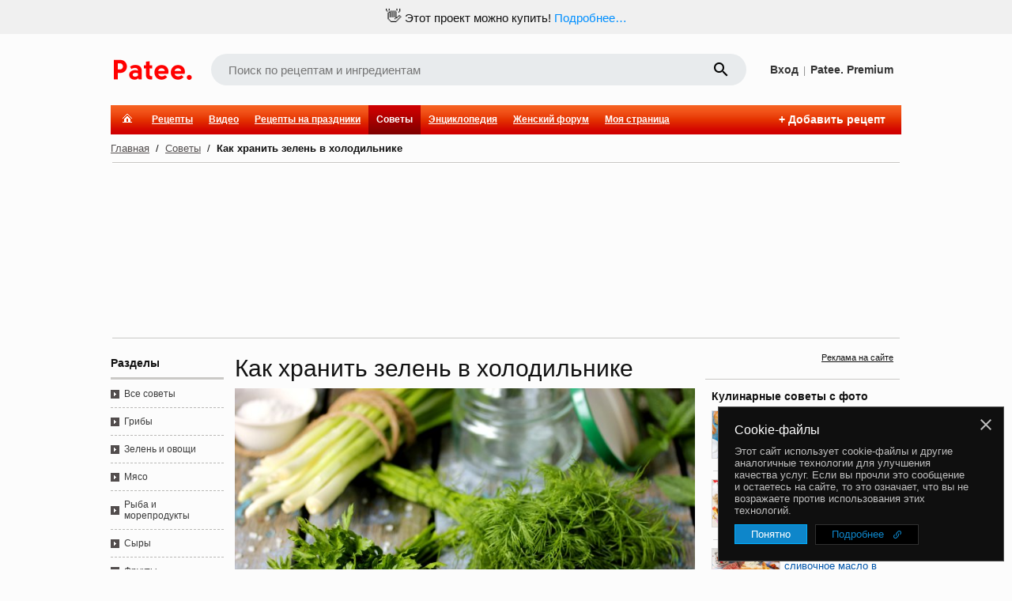

--- FILE ---
content_type: text/html; charset=utf-8
request_url: https://www.google.com/recaptcha/enterprise/anchor?ar=1&k=6LckmIUaAAAAACLx0ROb2PcgPDHPaHoHgHzCjbnB&co=aHR0cHM6Ly93d3cucGF0ZWUucnU6NDQz&hl=en&v=PoyoqOPhxBO7pBk68S4YbpHZ&size=invisible&anchor-ms=20000&execute-ms=30000&cb=7maz1sppjs4y
body_size: 48652
content:
<!DOCTYPE HTML><html dir="ltr" lang="en"><head><meta http-equiv="Content-Type" content="text/html; charset=UTF-8">
<meta http-equiv="X-UA-Compatible" content="IE=edge">
<title>reCAPTCHA</title>
<style type="text/css">
/* cyrillic-ext */
@font-face {
  font-family: 'Roboto';
  font-style: normal;
  font-weight: 400;
  font-stretch: 100%;
  src: url(//fonts.gstatic.com/s/roboto/v48/KFO7CnqEu92Fr1ME7kSn66aGLdTylUAMa3GUBHMdazTgWw.woff2) format('woff2');
  unicode-range: U+0460-052F, U+1C80-1C8A, U+20B4, U+2DE0-2DFF, U+A640-A69F, U+FE2E-FE2F;
}
/* cyrillic */
@font-face {
  font-family: 'Roboto';
  font-style: normal;
  font-weight: 400;
  font-stretch: 100%;
  src: url(//fonts.gstatic.com/s/roboto/v48/KFO7CnqEu92Fr1ME7kSn66aGLdTylUAMa3iUBHMdazTgWw.woff2) format('woff2');
  unicode-range: U+0301, U+0400-045F, U+0490-0491, U+04B0-04B1, U+2116;
}
/* greek-ext */
@font-face {
  font-family: 'Roboto';
  font-style: normal;
  font-weight: 400;
  font-stretch: 100%;
  src: url(//fonts.gstatic.com/s/roboto/v48/KFO7CnqEu92Fr1ME7kSn66aGLdTylUAMa3CUBHMdazTgWw.woff2) format('woff2');
  unicode-range: U+1F00-1FFF;
}
/* greek */
@font-face {
  font-family: 'Roboto';
  font-style: normal;
  font-weight: 400;
  font-stretch: 100%;
  src: url(//fonts.gstatic.com/s/roboto/v48/KFO7CnqEu92Fr1ME7kSn66aGLdTylUAMa3-UBHMdazTgWw.woff2) format('woff2');
  unicode-range: U+0370-0377, U+037A-037F, U+0384-038A, U+038C, U+038E-03A1, U+03A3-03FF;
}
/* math */
@font-face {
  font-family: 'Roboto';
  font-style: normal;
  font-weight: 400;
  font-stretch: 100%;
  src: url(//fonts.gstatic.com/s/roboto/v48/KFO7CnqEu92Fr1ME7kSn66aGLdTylUAMawCUBHMdazTgWw.woff2) format('woff2');
  unicode-range: U+0302-0303, U+0305, U+0307-0308, U+0310, U+0312, U+0315, U+031A, U+0326-0327, U+032C, U+032F-0330, U+0332-0333, U+0338, U+033A, U+0346, U+034D, U+0391-03A1, U+03A3-03A9, U+03B1-03C9, U+03D1, U+03D5-03D6, U+03F0-03F1, U+03F4-03F5, U+2016-2017, U+2034-2038, U+203C, U+2040, U+2043, U+2047, U+2050, U+2057, U+205F, U+2070-2071, U+2074-208E, U+2090-209C, U+20D0-20DC, U+20E1, U+20E5-20EF, U+2100-2112, U+2114-2115, U+2117-2121, U+2123-214F, U+2190, U+2192, U+2194-21AE, U+21B0-21E5, U+21F1-21F2, U+21F4-2211, U+2213-2214, U+2216-22FF, U+2308-230B, U+2310, U+2319, U+231C-2321, U+2336-237A, U+237C, U+2395, U+239B-23B7, U+23D0, U+23DC-23E1, U+2474-2475, U+25AF, U+25B3, U+25B7, U+25BD, U+25C1, U+25CA, U+25CC, U+25FB, U+266D-266F, U+27C0-27FF, U+2900-2AFF, U+2B0E-2B11, U+2B30-2B4C, U+2BFE, U+3030, U+FF5B, U+FF5D, U+1D400-1D7FF, U+1EE00-1EEFF;
}
/* symbols */
@font-face {
  font-family: 'Roboto';
  font-style: normal;
  font-weight: 400;
  font-stretch: 100%;
  src: url(//fonts.gstatic.com/s/roboto/v48/KFO7CnqEu92Fr1ME7kSn66aGLdTylUAMaxKUBHMdazTgWw.woff2) format('woff2');
  unicode-range: U+0001-000C, U+000E-001F, U+007F-009F, U+20DD-20E0, U+20E2-20E4, U+2150-218F, U+2190, U+2192, U+2194-2199, U+21AF, U+21E6-21F0, U+21F3, U+2218-2219, U+2299, U+22C4-22C6, U+2300-243F, U+2440-244A, U+2460-24FF, U+25A0-27BF, U+2800-28FF, U+2921-2922, U+2981, U+29BF, U+29EB, U+2B00-2BFF, U+4DC0-4DFF, U+FFF9-FFFB, U+10140-1018E, U+10190-1019C, U+101A0, U+101D0-101FD, U+102E0-102FB, U+10E60-10E7E, U+1D2C0-1D2D3, U+1D2E0-1D37F, U+1F000-1F0FF, U+1F100-1F1AD, U+1F1E6-1F1FF, U+1F30D-1F30F, U+1F315, U+1F31C, U+1F31E, U+1F320-1F32C, U+1F336, U+1F378, U+1F37D, U+1F382, U+1F393-1F39F, U+1F3A7-1F3A8, U+1F3AC-1F3AF, U+1F3C2, U+1F3C4-1F3C6, U+1F3CA-1F3CE, U+1F3D4-1F3E0, U+1F3ED, U+1F3F1-1F3F3, U+1F3F5-1F3F7, U+1F408, U+1F415, U+1F41F, U+1F426, U+1F43F, U+1F441-1F442, U+1F444, U+1F446-1F449, U+1F44C-1F44E, U+1F453, U+1F46A, U+1F47D, U+1F4A3, U+1F4B0, U+1F4B3, U+1F4B9, U+1F4BB, U+1F4BF, U+1F4C8-1F4CB, U+1F4D6, U+1F4DA, U+1F4DF, U+1F4E3-1F4E6, U+1F4EA-1F4ED, U+1F4F7, U+1F4F9-1F4FB, U+1F4FD-1F4FE, U+1F503, U+1F507-1F50B, U+1F50D, U+1F512-1F513, U+1F53E-1F54A, U+1F54F-1F5FA, U+1F610, U+1F650-1F67F, U+1F687, U+1F68D, U+1F691, U+1F694, U+1F698, U+1F6AD, U+1F6B2, U+1F6B9-1F6BA, U+1F6BC, U+1F6C6-1F6CF, U+1F6D3-1F6D7, U+1F6E0-1F6EA, U+1F6F0-1F6F3, U+1F6F7-1F6FC, U+1F700-1F7FF, U+1F800-1F80B, U+1F810-1F847, U+1F850-1F859, U+1F860-1F887, U+1F890-1F8AD, U+1F8B0-1F8BB, U+1F8C0-1F8C1, U+1F900-1F90B, U+1F93B, U+1F946, U+1F984, U+1F996, U+1F9E9, U+1FA00-1FA6F, U+1FA70-1FA7C, U+1FA80-1FA89, U+1FA8F-1FAC6, U+1FACE-1FADC, U+1FADF-1FAE9, U+1FAF0-1FAF8, U+1FB00-1FBFF;
}
/* vietnamese */
@font-face {
  font-family: 'Roboto';
  font-style: normal;
  font-weight: 400;
  font-stretch: 100%;
  src: url(//fonts.gstatic.com/s/roboto/v48/KFO7CnqEu92Fr1ME7kSn66aGLdTylUAMa3OUBHMdazTgWw.woff2) format('woff2');
  unicode-range: U+0102-0103, U+0110-0111, U+0128-0129, U+0168-0169, U+01A0-01A1, U+01AF-01B0, U+0300-0301, U+0303-0304, U+0308-0309, U+0323, U+0329, U+1EA0-1EF9, U+20AB;
}
/* latin-ext */
@font-face {
  font-family: 'Roboto';
  font-style: normal;
  font-weight: 400;
  font-stretch: 100%;
  src: url(//fonts.gstatic.com/s/roboto/v48/KFO7CnqEu92Fr1ME7kSn66aGLdTylUAMa3KUBHMdazTgWw.woff2) format('woff2');
  unicode-range: U+0100-02BA, U+02BD-02C5, U+02C7-02CC, U+02CE-02D7, U+02DD-02FF, U+0304, U+0308, U+0329, U+1D00-1DBF, U+1E00-1E9F, U+1EF2-1EFF, U+2020, U+20A0-20AB, U+20AD-20C0, U+2113, U+2C60-2C7F, U+A720-A7FF;
}
/* latin */
@font-face {
  font-family: 'Roboto';
  font-style: normal;
  font-weight: 400;
  font-stretch: 100%;
  src: url(//fonts.gstatic.com/s/roboto/v48/KFO7CnqEu92Fr1ME7kSn66aGLdTylUAMa3yUBHMdazQ.woff2) format('woff2');
  unicode-range: U+0000-00FF, U+0131, U+0152-0153, U+02BB-02BC, U+02C6, U+02DA, U+02DC, U+0304, U+0308, U+0329, U+2000-206F, U+20AC, U+2122, U+2191, U+2193, U+2212, U+2215, U+FEFF, U+FFFD;
}
/* cyrillic-ext */
@font-face {
  font-family: 'Roboto';
  font-style: normal;
  font-weight: 500;
  font-stretch: 100%;
  src: url(//fonts.gstatic.com/s/roboto/v48/KFO7CnqEu92Fr1ME7kSn66aGLdTylUAMa3GUBHMdazTgWw.woff2) format('woff2');
  unicode-range: U+0460-052F, U+1C80-1C8A, U+20B4, U+2DE0-2DFF, U+A640-A69F, U+FE2E-FE2F;
}
/* cyrillic */
@font-face {
  font-family: 'Roboto';
  font-style: normal;
  font-weight: 500;
  font-stretch: 100%;
  src: url(//fonts.gstatic.com/s/roboto/v48/KFO7CnqEu92Fr1ME7kSn66aGLdTylUAMa3iUBHMdazTgWw.woff2) format('woff2');
  unicode-range: U+0301, U+0400-045F, U+0490-0491, U+04B0-04B1, U+2116;
}
/* greek-ext */
@font-face {
  font-family: 'Roboto';
  font-style: normal;
  font-weight: 500;
  font-stretch: 100%;
  src: url(//fonts.gstatic.com/s/roboto/v48/KFO7CnqEu92Fr1ME7kSn66aGLdTylUAMa3CUBHMdazTgWw.woff2) format('woff2');
  unicode-range: U+1F00-1FFF;
}
/* greek */
@font-face {
  font-family: 'Roboto';
  font-style: normal;
  font-weight: 500;
  font-stretch: 100%;
  src: url(//fonts.gstatic.com/s/roboto/v48/KFO7CnqEu92Fr1ME7kSn66aGLdTylUAMa3-UBHMdazTgWw.woff2) format('woff2');
  unicode-range: U+0370-0377, U+037A-037F, U+0384-038A, U+038C, U+038E-03A1, U+03A3-03FF;
}
/* math */
@font-face {
  font-family: 'Roboto';
  font-style: normal;
  font-weight: 500;
  font-stretch: 100%;
  src: url(//fonts.gstatic.com/s/roboto/v48/KFO7CnqEu92Fr1ME7kSn66aGLdTylUAMawCUBHMdazTgWw.woff2) format('woff2');
  unicode-range: U+0302-0303, U+0305, U+0307-0308, U+0310, U+0312, U+0315, U+031A, U+0326-0327, U+032C, U+032F-0330, U+0332-0333, U+0338, U+033A, U+0346, U+034D, U+0391-03A1, U+03A3-03A9, U+03B1-03C9, U+03D1, U+03D5-03D6, U+03F0-03F1, U+03F4-03F5, U+2016-2017, U+2034-2038, U+203C, U+2040, U+2043, U+2047, U+2050, U+2057, U+205F, U+2070-2071, U+2074-208E, U+2090-209C, U+20D0-20DC, U+20E1, U+20E5-20EF, U+2100-2112, U+2114-2115, U+2117-2121, U+2123-214F, U+2190, U+2192, U+2194-21AE, U+21B0-21E5, U+21F1-21F2, U+21F4-2211, U+2213-2214, U+2216-22FF, U+2308-230B, U+2310, U+2319, U+231C-2321, U+2336-237A, U+237C, U+2395, U+239B-23B7, U+23D0, U+23DC-23E1, U+2474-2475, U+25AF, U+25B3, U+25B7, U+25BD, U+25C1, U+25CA, U+25CC, U+25FB, U+266D-266F, U+27C0-27FF, U+2900-2AFF, U+2B0E-2B11, U+2B30-2B4C, U+2BFE, U+3030, U+FF5B, U+FF5D, U+1D400-1D7FF, U+1EE00-1EEFF;
}
/* symbols */
@font-face {
  font-family: 'Roboto';
  font-style: normal;
  font-weight: 500;
  font-stretch: 100%;
  src: url(//fonts.gstatic.com/s/roboto/v48/KFO7CnqEu92Fr1ME7kSn66aGLdTylUAMaxKUBHMdazTgWw.woff2) format('woff2');
  unicode-range: U+0001-000C, U+000E-001F, U+007F-009F, U+20DD-20E0, U+20E2-20E4, U+2150-218F, U+2190, U+2192, U+2194-2199, U+21AF, U+21E6-21F0, U+21F3, U+2218-2219, U+2299, U+22C4-22C6, U+2300-243F, U+2440-244A, U+2460-24FF, U+25A0-27BF, U+2800-28FF, U+2921-2922, U+2981, U+29BF, U+29EB, U+2B00-2BFF, U+4DC0-4DFF, U+FFF9-FFFB, U+10140-1018E, U+10190-1019C, U+101A0, U+101D0-101FD, U+102E0-102FB, U+10E60-10E7E, U+1D2C0-1D2D3, U+1D2E0-1D37F, U+1F000-1F0FF, U+1F100-1F1AD, U+1F1E6-1F1FF, U+1F30D-1F30F, U+1F315, U+1F31C, U+1F31E, U+1F320-1F32C, U+1F336, U+1F378, U+1F37D, U+1F382, U+1F393-1F39F, U+1F3A7-1F3A8, U+1F3AC-1F3AF, U+1F3C2, U+1F3C4-1F3C6, U+1F3CA-1F3CE, U+1F3D4-1F3E0, U+1F3ED, U+1F3F1-1F3F3, U+1F3F5-1F3F7, U+1F408, U+1F415, U+1F41F, U+1F426, U+1F43F, U+1F441-1F442, U+1F444, U+1F446-1F449, U+1F44C-1F44E, U+1F453, U+1F46A, U+1F47D, U+1F4A3, U+1F4B0, U+1F4B3, U+1F4B9, U+1F4BB, U+1F4BF, U+1F4C8-1F4CB, U+1F4D6, U+1F4DA, U+1F4DF, U+1F4E3-1F4E6, U+1F4EA-1F4ED, U+1F4F7, U+1F4F9-1F4FB, U+1F4FD-1F4FE, U+1F503, U+1F507-1F50B, U+1F50D, U+1F512-1F513, U+1F53E-1F54A, U+1F54F-1F5FA, U+1F610, U+1F650-1F67F, U+1F687, U+1F68D, U+1F691, U+1F694, U+1F698, U+1F6AD, U+1F6B2, U+1F6B9-1F6BA, U+1F6BC, U+1F6C6-1F6CF, U+1F6D3-1F6D7, U+1F6E0-1F6EA, U+1F6F0-1F6F3, U+1F6F7-1F6FC, U+1F700-1F7FF, U+1F800-1F80B, U+1F810-1F847, U+1F850-1F859, U+1F860-1F887, U+1F890-1F8AD, U+1F8B0-1F8BB, U+1F8C0-1F8C1, U+1F900-1F90B, U+1F93B, U+1F946, U+1F984, U+1F996, U+1F9E9, U+1FA00-1FA6F, U+1FA70-1FA7C, U+1FA80-1FA89, U+1FA8F-1FAC6, U+1FACE-1FADC, U+1FADF-1FAE9, U+1FAF0-1FAF8, U+1FB00-1FBFF;
}
/* vietnamese */
@font-face {
  font-family: 'Roboto';
  font-style: normal;
  font-weight: 500;
  font-stretch: 100%;
  src: url(//fonts.gstatic.com/s/roboto/v48/KFO7CnqEu92Fr1ME7kSn66aGLdTylUAMa3OUBHMdazTgWw.woff2) format('woff2');
  unicode-range: U+0102-0103, U+0110-0111, U+0128-0129, U+0168-0169, U+01A0-01A1, U+01AF-01B0, U+0300-0301, U+0303-0304, U+0308-0309, U+0323, U+0329, U+1EA0-1EF9, U+20AB;
}
/* latin-ext */
@font-face {
  font-family: 'Roboto';
  font-style: normal;
  font-weight: 500;
  font-stretch: 100%;
  src: url(//fonts.gstatic.com/s/roboto/v48/KFO7CnqEu92Fr1ME7kSn66aGLdTylUAMa3KUBHMdazTgWw.woff2) format('woff2');
  unicode-range: U+0100-02BA, U+02BD-02C5, U+02C7-02CC, U+02CE-02D7, U+02DD-02FF, U+0304, U+0308, U+0329, U+1D00-1DBF, U+1E00-1E9F, U+1EF2-1EFF, U+2020, U+20A0-20AB, U+20AD-20C0, U+2113, U+2C60-2C7F, U+A720-A7FF;
}
/* latin */
@font-face {
  font-family: 'Roboto';
  font-style: normal;
  font-weight: 500;
  font-stretch: 100%;
  src: url(//fonts.gstatic.com/s/roboto/v48/KFO7CnqEu92Fr1ME7kSn66aGLdTylUAMa3yUBHMdazQ.woff2) format('woff2');
  unicode-range: U+0000-00FF, U+0131, U+0152-0153, U+02BB-02BC, U+02C6, U+02DA, U+02DC, U+0304, U+0308, U+0329, U+2000-206F, U+20AC, U+2122, U+2191, U+2193, U+2212, U+2215, U+FEFF, U+FFFD;
}
/* cyrillic-ext */
@font-face {
  font-family: 'Roboto';
  font-style: normal;
  font-weight: 900;
  font-stretch: 100%;
  src: url(//fonts.gstatic.com/s/roboto/v48/KFO7CnqEu92Fr1ME7kSn66aGLdTylUAMa3GUBHMdazTgWw.woff2) format('woff2');
  unicode-range: U+0460-052F, U+1C80-1C8A, U+20B4, U+2DE0-2DFF, U+A640-A69F, U+FE2E-FE2F;
}
/* cyrillic */
@font-face {
  font-family: 'Roboto';
  font-style: normal;
  font-weight: 900;
  font-stretch: 100%;
  src: url(//fonts.gstatic.com/s/roboto/v48/KFO7CnqEu92Fr1ME7kSn66aGLdTylUAMa3iUBHMdazTgWw.woff2) format('woff2');
  unicode-range: U+0301, U+0400-045F, U+0490-0491, U+04B0-04B1, U+2116;
}
/* greek-ext */
@font-face {
  font-family: 'Roboto';
  font-style: normal;
  font-weight: 900;
  font-stretch: 100%;
  src: url(//fonts.gstatic.com/s/roboto/v48/KFO7CnqEu92Fr1ME7kSn66aGLdTylUAMa3CUBHMdazTgWw.woff2) format('woff2');
  unicode-range: U+1F00-1FFF;
}
/* greek */
@font-face {
  font-family: 'Roboto';
  font-style: normal;
  font-weight: 900;
  font-stretch: 100%;
  src: url(//fonts.gstatic.com/s/roboto/v48/KFO7CnqEu92Fr1ME7kSn66aGLdTylUAMa3-UBHMdazTgWw.woff2) format('woff2');
  unicode-range: U+0370-0377, U+037A-037F, U+0384-038A, U+038C, U+038E-03A1, U+03A3-03FF;
}
/* math */
@font-face {
  font-family: 'Roboto';
  font-style: normal;
  font-weight: 900;
  font-stretch: 100%;
  src: url(//fonts.gstatic.com/s/roboto/v48/KFO7CnqEu92Fr1ME7kSn66aGLdTylUAMawCUBHMdazTgWw.woff2) format('woff2');
  unicode-range: U+0302-0303, U+0305, U+0307-0308, U+0310, U+0312, U+0315, U+031A, U+0326-0327, U+032C, U+032F-0330, U+0332-0333, U+0338, U+033A, U+0346, U+034D, U+0391-03A1, U+03A3-03A9, U+03B1-03C9, U+03D1, U+03D5-03D6, U+03F0-03F1, U+03F4-03F5, U+2016-2017, U+2034-2038, U+203C, U+2040, U+2043, U+2047, U+2050, U+2057, U+205F, U+2070-2071, U+2074-208E, U+2090-209C, U+20D0-20DC, U+20E1, U+20E5-20EF, U+2100-2112, U+2114-2115, U+2117-2121, U+2123-214F, U+2190, U+2192, U+2194-21AE, U+21B0-21E5, U+21F1-21F2, U+21F4-2211, U+2213-2214, U+2216-22FF, U+2308-230B, U+2310, U+2319, U+231C-2321, U+2336-237A, U+237C, U+2395, U+239B-23B7, U+23D0, U+23DC-23E1, U+2474-2475, U+25AF, U+25B3, U+25B7, U+25BD, U+25C1, U+25CA, U+25CC, U+25FB, U+266D-266F, U+27C0-27FF, U+2900-2AFF, U+2B0E-2B11, U+2B30-2B4C, U+2BFE, U+3030, U+FF5B, U+FF5D, U+1D400-1D7FF, U+1EE00-1EEFF;
}
/* symbols */
@font-face {
  font-family: 'Roboto';
  font-style: normal;
  font-weight: 900;
  font-stretch: 100%;
  src: url(//fonts.gstatic.com/s/roboto/v48/KFO7CnqEu92Fr1ME7kSn66aGLdTylUAMaxKUBHMdazTgWw.woff2) format('woff2');
  unicode-range: U+0001-000C, U+000E-001F, U+007F-009F, U+20DD-20E0, U+20E2-20E4, U+2150-218F, U+2190, U+2192, U+2194-2199, U+21AF, U+21E6-21F0, U+21F3, U+2218-2219, U+2299, U+22C4-22C6, U+2300-243F, U+2440-244A, U+2460-24FF, U+25A0-27BF, U+2800-28FF, U+2921-2922, U+2981, U+29BF, U+29EB, U+2B00-2BFF, U+4DC0-4DFF, U+FFF9-FFFB, U+10140-1018E, U+10190-1019C, U+101A0, U+101D0-101FD, U+102E0-102FB, U+10E60-10E7E, U+1D2C0-1D2D3, U+1D2E0-1D37F, U+1F000-1F0FF, U+1F100-1F1AD, U+1F1E6-1F1FF, U+1F30D-1F30F, U+1F315, U+1F31C, U+1F31E, U+1F320-1F32C, U+1F336, U+1F378, U+1F37D, U+1F382, U+1F393-1F39F, U+1F3A7-1F3A8, U+1F3AC-1F3AF, U+1F3C2, U+1F3C4-1F3C6, U+1F3CA-1F3CE, U+1F3D4-1F3E0, U+1F3ED, U+1F3F1-1F3F3, U+1F3F5-1F3F7, U+1F408, U+1F415, U+1F41F, U+1F426, U+1F43F, U+1F441-1F442, U+1F444, U+1F446-1F449, U+1F44C-1F44E, U+1F453, U+1F46A, U+1F47D, U+1F4A3, U+1F4B0, U+1F4B3, U+1F4B9, U+1F4BB, U+1F4BF, U+1F4C8-1F4CB, U+1F4D6, U+1F4DA, U+1F4DF, U+1F4E3-1F4E6, U+1F4EA-1F4ED, U+1F4F7, U+1F4F9-1F4FB, U+1F4FD-1F4FE, U+1F503, U+1F507-1F50B, U+1F50D, U+1F512-1F513, U+1F53E-1F54A, U+1F54F-1F5FA, U+1F610, U+1F650-1F67F, U+1F687, U+1F68D, U+1F691, U+1F694, U+1F698, U+1F6AD, U+1F6B2, U+1F6B9-1F6BA, U+1F6BC, U+1F6C6-1F6CF, U+1F6D3-1F6D7, U+1F6E0-1F6EA, U+1F6F0-1F6F3, U+1F6F7-1F6FC, U+1F700-1F7FF, U+1F800-1F80B, U+1F810-1F847, U+1F850-1F859, U+1F860-1F887, U+1F890-1F8AD, U+1F8B0-1F8BB, U+1F8C0-1F8C1, U+1F900-1F90B, U+1F93B, U+1F946, U+1F984, U+1F996, U+1F9E9, U+1FA00-1FA6F, U+1FA70-1FA7C, U+1FA80-1FA89, U+1FA8F-1FAC6, U+1FACE-1FADC, U+1FADF-1FAE9, U+1FAF0-1FAF8, U+1FB00-1FBFF;
}
/* vietnamese */
@font-face {
  font-family: 'Roboto';
  font-style: normal;
  font-weight: 900;
  font-stretch: 100%;
  src: url(//fonts.gstatic.com/s/roboto/v48/KFO7CnqEu92Fr1ME7kSn66aGLdTylUAMa3OUBHMdazTgWw.woff2) format('woff2');
  unicode-range: U+0102-0103, U+0110-0111, U+0128-0129, U+0168-0169, U+01A0-01A1, U+01AF-01B0, U+0300-0301, U+0303-0304, U+0308-0309, U+0323, U+0329, U+1EA0-1EF9, U+20AB;
}
/* latin-ext */
@font-face {
  font-family: 'Roboto';
  font-style: normal;
  font-weight: 900;
  font-stretch: 100%;
  src: url(//fonts.gstatic.com/s/roboto/v48/KFO7CnqEu92Fr1ME7kSn66aGLdTylUAMa3KUBHMdazTgWw.woff2) format('woff2');
  unicode-range: U+0100-02BA, U+02BD-02C5, U+02C7-02CC, U+02CE-02D7, U+02DD-02FF, U+0304, U+0308, U+0329, U+1D00-1DBF, U+1E00-1E9F, U+1EF2-1EFF, U+2020, U+20A0-20AB, U+20AD-20C0, U+2113, U+2C60-2C7F, U+A720-A7FF;
}
/* latin */
@font-face {
  font-family: 'Roboto';
  font-style: normal;
  font-weight: 900;
  font-stretch: 100%;
  src: url(//fonts.gstatic.com/s/roboto/v48/KFO7CnqEu92Fr1ME7kSn66aGLdTylUAMa3yUBHMdazQ.woff2) format('woff2');
  unicode-range: U+0000-00FF, U+0131, U+0152-0153, U+02BB-02BC, U+02C6, U+02DA, U+02DC, U+0304, U+0308, U+0329, U+2000-206F, U+20AC, U+2122, U+2191, U+2193, U+2212, U+2215, U+FEFF, U+FFFD;
}

</style>
<link rel="stylesheet" type="text/css" href="https://www.gstatic.com/recaptcha/releases/PoyoqOPhxBO7pBk68S4YbpHZ/styles__ltr.css">
<script nonce="Qm-GO8U3vABThPbTRLcTUA" type="text/javascript">window['__recaptcha_api'] = 'https://www.google.com/recaptcha/enterprise/';</script>
<script type="text/javascript" src="https://www.gstatic.com/recaptcha/releases/PoyoqOPhxBO7pBk68S4YbpHZ/recaptcha__en.js" nonce="Qm-GO8U3vABThPbTRLcTUA">
      
    </script></head>
<body><div id="rc-anchor-alert" class="rc-anchor-alert"></div>
<input type="hidden" id="recaptcha-token" value="[base64]">
<script type="text/javascript" nonce="Qm-GO8U3vABThPbTRLcTUA">
      recaptcha.anchor.Main.init("[\x22ainput\x22,[\x22bgdata\x22,\x22\x22,\[base64]/[base64]/[base64]/bmV3IHJbeF0oY1swXSk6RT09Mj9uZXcgclt4XShjWzBdLGNbMV0pOkU9PTM/bmV3IHJbeF0oY1swXSxjWzFdLGNbMl0pOkU9PTQ/[base64]/[base64]/[base64]/[base64]/[base64]/[base64]/[base64]/[base64]\x22,\[base64]\x22,\x22R8KHw4hnXjAkwrIIc2s7UsOEbmYIwqjDtSBQwrJzR8KBCzMgAsONw6XDgsOlwoLDnsOdU8OWwo4IeMKLw4/DtsOWwr7DgUkrYwTDoHYxwoHCnVnDgy4nwpUULsOvwoXDkMOew4fCrMOoFXLDoxghw6rDgMObNcOlw7oDw6rDj2bDqT/[base64]/DosOGwr3ChMOpD13CrsKFwq3CkFDDgl/DmcOjSRUlWMKZw7F8w4rDomXDn8OeA8KdewDDtlXDgMK2M8OiAFcBw54NbsOFwrU7FcO1Pzw/wovCmMOPwqRTwpA6dW7DnVM8wqrDvsKbwrDDtsK+wr9DEDDCjsKcJ38Lwo3DgMKrPS8YF8Oswo/CjiTDncObVFsGwqnCssKoEcO0Q0TCgsODw6/DrcKVw7XDq1B9w6d2UxRNw4t2eFc6J23DlcOlHVnCsEfCtnPDkMOLDHPChcKuFzbChH/CvlVGLMO+wr/Cq2DDhVAhEXvDrnnDu8KhwocnCnUYcsOBeMKZwpHCtsO3HRLDiiPDs8OyOcO8wrrDjMKXclDDiXDDpQFswqzCicOiBMO+QCR4c2jCv8K+NMO8AcKHA0jChcKJJsKRby/DuSzDg8O/EMKBwpJrwoPCrsOpw7TDojYEIXnDlWkpwr3CisKwccK3wrrDvQjCtcKNwp7Dk8KpFFTCkcOGKlcjw5kGFmLCs8Ozw6PDtcObDk1hw6wew5fDnVFww5Muek7CsTxpw6LDmk/DkhfDpcK2ThjDs8OBwqjDo8K1w7ImSi4Xw6E5B8OuY8OhLV7CtMKywoPCtsOqD8OgwqUpOcOuwp3Cq8KQw45wBcKwZcKHXSPCn8OXwrEAwrNDwovDpWXCisOMw5PCoRbDscKTwqvDpMKRDMO/UVp/w5vCnR4CcMKQwp/DusKHw7TCosK+bcKxw5HDpcKWF8OrwofDv8KnwrPDl3AJC3A7w5vCsj3CgmQgw5AvKzhgwoMbZsO/wrIxwoHDgsKcO8KoJGhYa1/Cn8OOIQpbSsKkwoIaO8Oew6DDh2o1ScK0J8Odw4bDvAbDrMOaw75/CcO4w7TDpwJIwrbCqMOmwpoeHytZTsOAfQLCqEovwokcw7DCrhHCvh3DrMKZw7ERwr3Dg0DClsKdw6/Coj7Di8KkbcOqw4E2ZWzCocKJdyAmwoFnw5HCjMKhw5vDpcO4Y8KGwoFRbCzDmsOwd8K0fcO6fMO1wr/ClwzCoMKFw6fChEd6OG5cwqRlYTLCocKUJ3ZtMVFnw5Zyw5jCqsOWdxvCjsOyP0rDgcO0w6HCrWHCpMKOesKLSMK+woNewooDw4jCsCXDojHCksK+w49TaD5cFcKzwq7DpkfDncK2ChjDhHh0wovCpsOvwpU2woPChMO1wrzDg0/Dnl8BUVzCkQA5IcKhasOxw4UJa8KMQMOFDEM4w4DClsOSSz3CrMKqwpkPX0HDicKww6VbwpJzMcOlKMK6KybCl3hzNcKkw4XDqRNKDMOnG8Kgw5gDdMObwogWNFsnwo4dHUvCnMOcw7RvRRTDtGFTIjjDjwgpNMKNwpPCtQQRw5TDm8KkwoQRF8KzwqbDssOaI8OEw4/CjBDDuSgPSMKOwrt8w453JcKvwotLesKLw5LDnkFiLgDDnHc+YU9aw5zCqkTCgsKWw67Dm1lOOsKjcF/CuGDDoj7DuRnDjDzDocKZw5vDsyZCwoo7DsOnwrPCrWjCncOkXcOqw5rDlRwlZmDDhcOwwrTDnnMLOkvDrsKnd8KSw5hYwqPDpsKNc1vCk1DCogfCi8KRwqzDjQJfZsO8BMOYKcKjwqJ/wrDCvDjDjcOLw44qLsKPeMK/RsOOWsKGw6pNw6l7wr91YcOpwqDDj8Kiw4RQwrXCpMOkw6ZMwoshwrwhw6zDglxXw7M9w6TDs8OPw4HCly3DuknCqlPDrVvDksKXwqLDrMOVw4llOy5nX2J1ESnChTfCvsO8w63DnsOZZMK1w7IxLiPCrRYOEgDCmEtAUMKlbsOwLG/Ct1DCpDvClV7CnRzChsO/UX9Xw5XDlsOwZUPCpcKJd8OxwqB7wqbDs8O8wpDCjcO6w53DrMOeMMK5UGfDnsKfT1o2w6bDgnnCg8KtFcKgwqVVwojDtsOTw7kgwpzCk2AOYcOIw5wQUwE+T1YORGoSY8ORw4RdWAbDvB7CtAg7EnrCmsOkw6JSS3UxwrAJXh9oLApkw6F5w5dWwrkEwr/[base64]/Dn8KifQBnVMOLCQILUcKtw4nDgwtzw555VBrCmElYS1PDrsO8w7zDiMKOKCHChH98PB/Cq2fDp8KkFlbCiWsEwq3Dh8KQw47DuH3DkXMxw6PChsKkwqUdw5HDmcO/[base64]/b8OUDcOLTitNwpEww6gWwrZYBWjDuxN3PcKuJ8Kzw7IuwqXDmMOweUDCm18/wpkzwoLCn1hswqs8wq5ANBrDlEhUexpsw7fChsOHFMKTbEzDksO+wrBfw6jDosODB8KpwrpUw4I3BDEZwqZzSQ/CnWTDpRbCk1rCt2fDkXE5w7LCrhDDnsOnw77ChCPChcOnZCBJwp0rwpIDwqjDosKoCwZuw4E/[base64]/[base64]/CoGfDocOeER/DriLCksOjdmIowrZrwoLCoMOPw4oFLH3CmMKbE0EoTloHM8Kswq5owo9KFhxiw65Swo/CpsOww4vDq8Ozw6xWMMKhwpdEw7PDvsKDwr17QsKoXTTCicKRwo9AJMKGwrXCocOabsKpw4F3w69Yw71uwofDo8Kww6Uhw4LCmXzDknUEw67Dpx/CgRh8XVnCtmfDrsKOw5jCqlfCo8Ksw5bCrXLDn8O4fcOXw6nClsOhRCtkwpLDksOXQUrDoHZqw7vDk1wdwogjFmvDvjpdw58oOj/DvQnDnmXClHVNY35CXMO/wo4BXcKbTg7CuMKPw47Cs8OLYcKvO8KhwoDCnnnCnMOJeHMNw6DDt37Dh8KuDsOMMMKWw7PDjMKhOsKJw6vCv8OddMOFw43CqcKQwobCm8OQWwpwwo3DnQjDlcKXw4ceTcKHw5VaUMOVB8ORPB/CsMOwNMOsbcOJwrw7b8KqwrnDs0R5wowXIi0ZIsOxTRTCgV0GO8OJQMO8w47DvHTDgWLDvDoYw6fCljo6wpnDq31/PAjCp8KMw6sjw6VTFQHClkR/wp3CkHgfGD/Dn8O4w5bChShHW8OZw4ARw4fDgcOFwrLDucOTN8K3wrgEBsOCU8KDdsKdPGsNwoLCmsKnbsKweAJxLcOwHT/DrcOKw7sacDzDo1fDgDbCncOtw7nDiB/CsTTDtMKQw7kgw7xFwp4GwrLCvMKlwrrCuzpDw79demjCmcKqwpw2dn4eYlhpUVHDtcKLVXIFBQRWPMOzKsO0J8OlclXCgsOzMyjDqsKzIcKTw6zDkTRdATUwwpwHfsKkwrTCshE5LsKCbXPDmcOowqEGw7srN8KEPBbDnTDCsAwUw7srw4rDrcK/w5vCu1tCOHhfBMKTAcOgPcOjw4HDpz1CwofCo8OxeRkWV8OcWsOqwrbDu8OAMinDt8K6w4I6wo8Mb3vDiMKGSVzCpnBtwp3CnMOqeMO6w4zCkW5Dw6/[base64]/wpV3w7waOMO6w73CuMOLwptiaFDCgcOBAwVfXMK7CMOKEi3DkMOZOMKLCg5xWsKRX1fCp8OZw5/DhcK2CCjDmMOXw43DgsK4CQg+wovCg2HCgmAbwpk9GsKDw4M7wqEqYsKXwq3CthXCgQgFwr7CrMOaRzbDo8OXw6cWA8K4HDDDqU3DtMO/w4HChQDChMKIRxXDhj7CmxhtdMKAw5IIw6kjw7s1woVOwpchYU1tA1gQesKlw6DDi8KbVnzChUrDkcOTw7R0woHCqcKsFj/Cuzp/QsOcBcOsGSnDrgo3I8OxAhjCvW/Dl2gewqRGQlLDoQFNw5oaRi/[base64]/Cm2hZw4zCmGBQRMOrwpvCvmcFCm40w43Dj8KpVVRqZsONPsKtwp3DvE/CpMK4BsOTw7Vxw7HChcKkw53DvlzDvX7DvMOvw4XColPDpWrCt8KIw7s+w6NswpxNUgsnw7TCgsOqwpQHwpjDr8KgZMO4wq9SCMOww7opHyPDp2FCwqpmw5ECwo8gwqnCj8OfG2jCjUnDpz/CqxDCgcKrwonCl8OeasOHfsOmREt4woJCwobClm/[base64]/DklIvMMOFJWpHw4DDlMOWA1LDuyl5UMOhwrhgUWNLXCPDicKmw417QMKnAWTCsmTDmcOLw4FlwqoKwpvDrX7Ctk9zwpfCjsKuw6BnPcKPT8ONNzTCosK9GAlKw712f005FBPCg8O/wrd6YnBfTMO3wq/Cqw7CiMKqw7wiw6dawpnCl8ORLkdoacODeknDvW7DhsKNw65AGSLCq8KzUzLDv8K/w6dMw4lVwpYHAlnDlsKQFsOIHcOhT14Fw6nDtUp8cjDCuXA9LsKwCUltwoPClcOsOnHDk8ODHMKJw6zDq8KaP8Kswrg4wrrDtMKzK8O1w5XClsKyXcK/O23Ciz/CgksOfsKVw4TDiMOCw4NQw4YeDcKew7BYJ3DDvC9YccOzOcKeXQ8xwrk0fMOmAcKkwo7CtcOFwrxzNmDCqcObwqnDn0vDqDXCqsOsCsKTw7/DuTjDoz7DqW7Cuy0cwpsVF8Klw6DCl8OQw74WwrvCpsOvYQRYw7ZTUsK8eX59w5ouw6fDvAdYcmjCoQ/[base64]/XsO+w7cCFsKUwrcwDlvDm8KVwq/ClUlxwpXDoADDpB3ChRhOJShLwobCr0vCoMKMW8OpwrpaDcOgEcO3woHCuGV4SHYfVMKmw68nwrd4w7R/w4PDmFnClcO2w7EKw7LDgUU0w7VBbcOuG0/CpsKvw7XDng3DlMKPwofCvkVVwqxiw5Q9w6Zvw6IpLMOdHmHDlUbCgsOoK3rCkcKRwpfCrsO6N1BIwqnCghMRdwvDrTjDpXA5w59LwpPDl8OwATBAwpAAf8KIHEnDgFRAM8KZwrXDlA/[base64]/Duggiw7sRw5bCv8OTbBl6w5HDjcOqwqRlTwjCnsKyD8KwFsOWF8Kqw4h9D00jw4tRw6zDiBzDnMKsXsKxw4vDtsK/w7rDlQVda0Nxw4d9IMKTw6MMNSbDvwLCksOrw5/[base64]/DsOEw4fDmArCoHLCksKIw5bDssKTBmLDhUnCoHjCn8KMH8ORfGNaUQUWwoXCjQdAw7zDmMKOf8Krw6rDmUl+w4wJbsK5woUDPioQDzXCo1/Cmk11XcOjw6pYE8O0woEeeSfCjDA9w47DocKoOcKGUcK1KsONw4XCgcKnw4pewq4QYsOpVnrDhFFIwqPDjzTDlCEjw64mHsO7wrZiwqfCpMK5wrgGGkUqw7vDtcKdXkzCmMOUSsKtw7JhwoEyE8KZHcKgJ8Ozwr4SZsK1Kx/CrCAJSF94w7/CoWVewq/DlcKdMMKpVcOdw7LDtsO3O3XCi8OAAmIVw7rCv8OzL8KhPGnDgsKzVCzCmcKzwqlPw7VuwofDr8KOWHlRDMOEe0DDvkdiDcKTPg/CqcKEwow7fT/Cpm3CtmTCjxrDtRYAw7NHw63CgyfCukhjUcOZOQYZw6LCpsKSYEvCvxjCocKPw409wrRMw4QYZFXCqj7CjcOewrBUwrh5bW0CwpMXAcOZEMOsYcKywoZWw7bDuyM/w5DDocKPRxXCtcKsw7JJwqHCkcKYBMOKREHCgSnDmiTDoGrCpxXCoU5Vw7BiwpzDp8O7w68uwoMBE8O+Pytkw6XCnsOKw5zDtTFDw6Zbwp/CisOYw5ksYUfCkMOOTsOkw4Ezw4vCusKmCMK6MnVnw4MMIVQOw5/Dv03CpB3CgsKowrc/K3fDiMKBKMO5wpgqOnzDs8KRMsKXw7jCjcO0RcKBKT4CV8O1KisKwr7CoMKUGMOyw6cePcOqHFAGZ19TwqthYsK9w73CvWnCiAPCuG0AwqjCmcOWw7XCuMOaTMKHWR0zwqMcw6s8fMKtw78hJw9Mw5xfb3MlPsOWw7/CmsODV8O8wqDDggTDgBjClDzCpjxTcMKmw4w7wpdOw6ldw7FGwozClRvDpnZZBgVLbDbDp8OMQ8KRf2DCvsKhw5RuJ0MZAMO5wok/I3kXwpsOJsKPwqEXAyvCkm/CrMKTw6JuVsOUacOjw4HDtsKgwrBkH8KNZMK1ecKCw5IyZ8O+NS8bEMK5EhPCk8Onw7EAJcOlID/DnsKOwp3CscKKwrhnXBB4CDQIwrHCvXEXw7EdeFHDhDzDmMKlAcOCw5jDlSdFbGvCq1HDqhzDhMOnFsK/w7rDhSLCnTXDosOxQgAlZsO5AcKjTFUZChJ/wp7CvU9swoXCocKfwplMw6XCg8Klw6QLG3cMLMOHw5nCvg5qAMKmGDkmM1sow4gICsK1woDDjBtqBU1CJcOAwplTwo46wofDg8OjwqEcF8OTQMONRinDscKXwoF2I8K8dR57e8O1EAPDkSEpw4sMNcOhPMKgw41xeCQNBcKiBwnDtSl0W3HCiHbCtSRLZsO5wr/CmcKJay5BwpElwqdqw5FUWksvw7ASwoLCoH/Ds8KJEBcTN8O/ZwsOwrJ8IG9+UwRbRl4NJcK5SMOQYcOVHwzCuwrDsX5KwqQVZDwrwrDDrsKIw7DDksK/VFjDsRdsw6FjwoZsasKZSn3DsEkhQsOtCMONw4rDgsObCHtBL8OuG0Njw7DClVkwIWFWZG1XbU82eMK/c8KTwpEFKcKKIsOSAMKxJsOXCcKHHMKRMMO7w4w6wpUVasO5w4AHaQUaFHBREcK4YRpnA19pwqnDmsOLw4U7w6xiwp4YwrFVDg1xTXPDr8KJw44jH1TDjsKtBsKmwqTChsKrYsOlY0bDlAPDr3gvwoXCgcKERSHCpsKDV8Kyw5B1w7fDuApLwoRqOT4owrjCvD/CrMOLAMKFw4fDp8Opw4TCrAXDiMODZsOowr5qwqDDrMKBw77CosKAVcKmU0t7YsKNCw3CtR3Ds8KGbsObwoHDlMK/IwU2w5jDn8ONwoEow4LCjRLDvcOOw4vDgcOqw5vCmMOxw4MtPiZHYCDDsXQjw5QAw41rTm0DJ2jDvMOIw7DCvnzCr8KrYCbCsyPCicKzBcKzCULCr8OJBcKOwr1SK1FmEcKlwphaw4LCgDpewp/[base64]/DpMKFwrRICcKOWcKnw4Mrw4/DnW5hK8KSV8OdUVwqw53DhClRwqk3VcKVdsONRH/DuBNyNsOgw7fDryzCucOEHsO2Y01qMFJqwrB5JjfDu20uw5jDizzCgllQMBDDoBHDmMOlw7gyw4fDhMKJMcKMbzNZecOPwqk2OWHDrcKyfcKmwpfCmgNtDsOFw78YbcOsw4g2dnhDwrBww7rDjBJLScOaw7PDs8O1C8KLw7R/[base64]/DmhnDmMKKNsKRw4N3woVFMcOMwrHCh8O4TXrDqwlwGnjDlENmw6M0w6bCgjV9Pl/Dnl9mP8O7Vm1Iw5l3OmtrwrPDrsKsHQ9IwqBMw4Niwr0mNMOxDMKAw6rChcKJwqvCnMO2w7xLwonCvwNNwq/[base64]/CoD9sJsKYwo89Qm/Cu8KwwoYJKFI7U8O1w4PDrR7DpcOtw6UNeB7Cnh5Tw612wotAA8OKCjrDnmfDnMO2wpYCw4ZpORPDisKvZnXDksOmw7vCicKjTSV/J8OKwq/DrkpXeG4dwosVRUfDgHXCjAt2f8OBw5Esw5fCplPDq3rCnxnDqFHCjgvDq8KnS8K8RDwCw6xeASpNw5MswqQtNcKLYCUdMGhkLGg6wqzDijfDmiLCjsKBw6RlwogOw4rDqMK/[base64]/w4LDlcKkw5AWw4kzCcO6ZAPDvkLDpcO5w7ogw4REw6MkwosKUR9BHcKUMMK9wrc/[base64]/Cl8OBPMKgTUPDqcKXw6dNwqLDisOFZsKKw73CusODw4Mrw5bCksKiAhTDhzEdw6nDgsKaYXAnW8O+KXXDr8Kewop0w4fDqMO9wqlNwqLDi3BKwrNPwro8w6kxbSbDinzCsmPCkX3CksOwUmDCjl93TMKMfwfCoMO/[base64]/CkUYPIlnDrcKgBsOMRxPDvExSDMK2wqhGFwHCtAxVw6VCw7nDnsO4wpB5HlvCmwPCuiUJw5rDlCgnwqLDpXBrwpPCm1Rpw5XChDYFwrEBw4IKwr5Jw5RPw6ojAcKfwq3DrWnCtcOmN8KSM8KwwprCoy8jWQMldcKdw6rCuMKLCsOXwrw/wrxALV90wqLCrAMYw6HCnC1ew5PCpEVbw7Mfw5jDrwEIwrkHw4LCvcKmcnHDlx9abMOAVMKzwqnCrsOLLCcjN8K7w4rCmSHDh8K6w63DrMODW8O2Dnc4Fzgnw6rCvGl6w6/DrsKLwq5Iwoo/[base64]/CiMKmNTbChXl0wpJXw6/[base64]/DgMO5SHjDq3gJCD5kWcOIwo3Diwltw5kBwqgfw6UUw6HCjcKNa3DDtcKbwqkkw4PDi2Yiw4Z8BHo1S3vChGvCs1o9w4d3WMOwClUqw6PDrMOUwozDpQQkB8OZwqxKTFYMwqnChcKtw63DpsOxw5/[base64]/DgcORw7zCmcKHWlnCmk4BTMKUwp/DssKhwr1eVB0HC0HDqjdOw5DChXgHwo7CrMO3w6TDocOOwq3DuxTDuMOww5rCuTLCrWHDlcK9Kw1KwqlGanXCgMOCw4zCqX/DqgLDtMOuMj4ewoEew7ZuWiwpb21+UzsZLcKeA8KsDsKcw5fCoivDg8KLwqJCTkBAG0zCiSwUw63CtMK3wqfCk19GwqfCsgVDw4zCjCB1w6Y8ZMKdwpJ9IcOrw5Q6WS8Ew4XDvUlRB3IpRcKRw60cVQouHMKuTi/DrsKOKlTChcKpN8OtHwPDosKiw7pcG8K1w6ZGwrrDqjZFw4rCuyjDqmXDgMKOw6PCrHV+FsKYwp0TZSHCocKIJVINw5M8DcOhTx1sEcOKwrlaB8Kyw6/DswzCisKawqd3w6VwL8KDwpImai5lTSMCw680UlTDinYiw4bCosKoWH1zVcK9HsO9DiN9wpHCimRQcQ5FP8KJwprDvA11wp1Fw74hNEDDlxLClcKjK8K8wrjDmcODwr/DvcOoKlvCmsKsTzjCocOxwq0GwqTDkcKkwpBQU8Opwo9gwpEowp/DsGUhw6BKf8OywpotFsOGw7LCjcOzw4RzwozDh8OUeMKww4tXwoXCmQkfBcO1wp4zw4XCimLCjUPDoyxPwpcKTl7CrFjDkwc4wrrDiMOiUiRZwq1PBhzDhMO0w67CiUXDlQ/DoyzClcOxwopnw4U4w5PChXfCocK9WMKcw64Rf3hdw68MwrZbX08LeMKMw5l/wqnDpCoawoXCq3nCkG/Co3ZGwq/Cj8KSw4zCgiMWwotkw71PFcKZwoXClMOQwrTCrsKnVGEEwqfCoMKUXzTDqsOPw7wWw7zDgMKxw5dEWhjDjsOLEwXCusKowp5hcjBzw4VJBsOVw7XCu8OyD3AcwpUBeMOWwqBjBXtiw558ekXDt8KLZV/[base64]/DozvDocOdUGnDtyNJwr1Nw5tHwqHCmsK0wqgSMsKmZw7DhRzDuSbCvhXCmlYpwpHCisKOMnVNw4gtOsKuwr4uTMKsTXV5TcKuJsObXsOVwpXCimfDrngaFsKwEUvCpMKmwrrDh3NAwpY/HsK8H8Ouw6PDpzxow5bDhF5Sw6nCpMKSwq/[base64]/CtxnDjsOOWMOaXEcEFD4DZsK/w57CiSQMwqLCtUvCv1TCmi97wqjCscK9w6dzNH4iw5TDimLDkcKDelExw7ZMQMKew6Q+wq9+w5jCi27Dj0t/w4Q9wqUYw6rDvsOXwqPDp8Kww7IBFcKqw6vChw7Dv8OWcXfDqnHCk8OBJxvCj8KNZGPCjsOVwqIuTgoUwqHDjH4WDsOPccOHw5rDogPDjMOlBcOCwozCgwF9OlTCkS/Du8KlwpF+w7jCiMOMwp7Drj7CnMKkw6LCrTM5woXDpxPDjcKmXlUPOUXDocKNZHrCrcOJwpg+w5LDjkUJw6Rpw6DCji/[base64]/DkQ3Dj8KHw7nCgMK2w4x0woVyRiXCvVl5wqXCksKxC8OTwpzCoMKkwqpRPMOGHMKswq9Kw4MtcBk1WhjDtsOew4vDn1/ClXjDkGXDjXAAAl0GQzfCtcKpRRskw4zCvMO2w6VgKcK3w7FydhHDv14wwovDg8KTw6LDhw8kQhHClHh0wrQJLsOnwp7ClwvDksO5w4c+wpAhw4pow5QxwpXDvcOMw7vCosKcMsKhw5MTwpfCuC5cR8O+BMKqw6/DqsK/w5jDh8KKZ8OEw6PCoC5swoVKwr1oUhvDmV3DnD1CdiAJw49UMsO4NMOxw6xLD8KEDMOVfVoRw5vCh8K+w7PDhGXDoxfDq1Bew5dTwpoVwq/CtSxcwrPDhxYtLcKbwqJ2wrPChMKcw54Qwr07KcKsRmLDvEJvOMK8DDUewrjCgsOAPsOJPU9yw4dAfMKCM8KDw6lpwqLDtsOZUg47w5cnwrvCiB3Cm8K+XMO6HiXDg8O0wp9cw4sPw7fDikLDrU94w7JHNDrDmTdTFsKdwp/Col1bwqrDjcOERGRxw7LCncOnwpjDvMOmU0FQwpkFw5vDtzwPEx3DkQzDp8OCwo7DrEVdAcKIWsO/[base64]/wojCu8K1w7RMCFtww54Fw67CuDrDlxtQbyQTK1XCqcKub8K3w7pMJcOMDMOHdRliQMOQNjMEwppYw7sfTsKQTcOiwoTCnHzDuSMkAcKlw6zDpUBfVMKjUcOuVn4Sw4nDt8OjD2nDv8KPw60AfjTCmMK0w4EaDsKATirCnHt1wqBhwoXDvcOZWMO6wo3CqsK/wp3CkXJtw4jCpsK1Fy7DscODw4VPIsKcCxcFI8KXVsOkw4PDsXIlE8OgVcOcw53CsBrChsOqXMODfAPCm8KvfsKbw5Q6VwMaZ8K/[base64]/DicOAw6MKB3rDj8OQw4oVwo9UwpPCvitww6ZewrbDnEZ/[base64]/[base64]/DpsKEeXzDmsKfw5vDpDEjwrYEXcKWwphse1vDjsKVFmpsw6bCu2RGwprDuXbClzvDrj7CmzswwoPDh8KFw4HDsMOqw7geS8OPO8OIacK8BGrDs8KSAR9KwqXDsGVlwrs9IX8aY2kOw5rDlcKZwrjDqsOtwo15w5sPU2Uxwpw7chLCjMObw5XDgsKRw7/CrATDsmEnw5/[base64]/Ct8Oyw4LCgsKuw7/DtsKFw4XCgMKJwqsQw7xDwrDCkMKBRj7DksK7LxZSw5UURxoVw7nDp3zCiVDDi8O/w4gzd3fCsTQ3w6rCskXDvMO1YsKccMKBPT/CocKgd3PCl3IWFMKWacKrwqA0w6N4bTZ9wq44w6h3TMK1IsO8wqElH8O7wp/Du8K7PxYDw7l7wrHCszQiw4zDocKJDD/DncKrw7Y+JMOrL8K4wpXDrsOtAMOGUA9qwo06AsOcZ8KSw7rDuwMnwqR8HiRlwrjDsMKXAMOSwrAiw4DDg8OdwoDCjydzPcKEW8O6BznDinDCrMOswpnDocKnwp7DisO/ClZmwqw9YCpvAMONfDnClcOXfsKCaMKbw5TChHHDnS0SwoV0w68fwqnCrDwfI8OuwrDClnBGw5JJQMKnwrfCosOcwrJZFsKzNQ5ywoXDpMKYXsKpLMKFOsOzwq47w7/DnXMow4V9ARoqw4LDmMO2wpzDhHdbecOcw4HDs8K/ZsOME8OXB2A3w6R4w7XCgMKjw6rChcO3K8KrwrBEwqBQZMO6wp7CqXZAZsKAI8OrwpBFEE3DmBfDhXHDi0LDgMKxw65jwrLDncKnw5NSPy/Chw7CowNLw7oncGnCsnjCocKdw6xBHUQBw4PCssKzw5fCjcOaThoGw4MQwqRcARprW8KIcDbDi8Orw5XCtcKSw4HDqcOfw6rDpjPCvsKySSrCvxtKRRJKw7zDrsOkDMObW8KBIzzDtsKQw5lSX8K8PzhFbcKHEsK/[base64]/[base64]/[base64]/Dr0JiDsKAwp1RwoUXwojCjHjDrcOoNsKLScKQAMOowoY/woopbGdcGBx/wrk0w74cw5sXZxHDo8KmWsOPw61xwoPCv8K6w6vCkUJEwqXCgsKle8Kbwo/CpsK5VXbCl1jDisKLwpfDi8K5aMO9Hj/ClMKDwoLDrQ/ChsOtET/CsMKJXGI+w6MQw4bDlUnDjW3CjcKrwosOWlrDiA7CrsKBeMKGCMOzT8OwPyXDjyxMwrp9T8OFBj5qZSxpwonCgMOcMkTDmcOsw4vDg8OKR3c/[base64]/fg/Du8OkPMOxDcKrwrEUamphwpPDugoeCcO4w7PCi8KVw49vwrXDhB58JRQUKMK6DMKlw74fwr1aTsKVPXFcwonDj2nDhVvChsKTw7TCi8KiwoUDw7xCFsOmw6LCucKgRGnCmR1kwo/[base64]/CnyDDs0jCmcKpdwfCusK7JsOWw7DCsnbDh8Krw5xzVsO/[base64]/PX8sBMKqw78uwr/Cm8OUHcKscBd/woLDu0jDmG8bMBHDk8OAwrdBw5BNwr/Cm3zCisOmYMOswoEnM8KnHcKOw77Dg0MWFsO7U2zCig/DhzEVEsOWw4PCr3owZsKOw71NDMOBXjTCp8KYIMKLEsOkGQTChMO4MsO6MCAIdnDCh8KKJsKWwokpEmh0w7sBc8KPw5rDhsO4G8KCwq5CSVHCtkbCgwsNKcK9DMOiw4jDrgDDjcKECcKAO3rCvsO+MXgUahTDmynCmMOIw4/DtSvDgkx7w7dNfx84MV9xfMK+wq/DoUzCjzjDtcO9w6Y3wppCwqYDZMO7V8ODw41aLmY7Y0nDq3QfVsOVwo5VwozCrsOiZMKcwoTCmMOUwqDCksOxfMK6wqtIYcO+wq7CosOywpTDq8O+wqUeMMOdLcKRwpPClsKhwohsw4/Du8OpVwd8AhhEwrdqTn8KwqgYw7k6XnXCmcK1w6NswooAVzPCmMO4Y1HChAZAwrDDmcKuSRnCvixVwpbCpsK/w6zCjsORwooUwqQOEHRUdMOjw5fCtEnCl31DAHHDmsOLI8OFworDtMOzw4/CjMOfwpXDiiRew5xrGcKqF8OSw4HCuz0Awps+UsKzc8OHw5TDtsO5woJbZ8OTwo8JA8O6cQ1/w4TChsOLwrTDuVcSSFNabcKpwonDiidAw5cGT8O0wo80RMOrw5nDnWFFwr0Hw7F7wqIdw4zCoknCqsOnCyfCn2nDjcOzLhTCrMK2bD7CnsOMeh0Tw6/CuifCosOYZsOBZBnDosOUw7nCq8ODw5/DmFYmKGBtQ8K0SQ1WwqZrf8OGwphpd3dlwpvCih4PBw95w6nDpcOdM8OUw5BlwoBcw545wrvDvHBWJy0KfjZxXEjCr8OoAQssPnTDhE/Diz3DrsOdJBlkO0g1S8OCwpzChn54IRIcw6TCosKxLMKmwqMBVsOdYEALMnnCmsKMMnLCswlvaMKMw5nClcOxCcOfMcKQDTnDt8KFwoLDsC/[base64]/wpzDgFLDlAoUfcKVwoIHMFonEMKpUsO8wrPDtMK+wr7CuMKVwrc3wpPCs8OFR8ObUcOoMS/CrsOVw75xwp0zwrglbzvCvinCjixUL8OiDivDtcKadMOEZXLDhsKeOcONAAHDuMOxdgTDlDPDj8OlAMOoOijDgcK1ZWogXXJ+AcOxGCIIw4pCX8KDwqRHw4PCmnkTwq/DlsKjw57DqcKqD8KrXh8WBDw6cS/DhsOgZURMCsKCXF/DqsK8wqPDr3c1w4vDisOvRiVdw640EsOPYsOAWGjCusKZwqM2EhnDh8OKNcOkw5M6wrLDujzCkybDvD98w64bw7jDtMOxwqMULlLDmcOCwo/DmA11w7nDrcKKAMKGwoTDpz/Dl8Kiwr7Ds8Kkwq7Dp8Ocwq7DlX3Dj8O0w71IQz5DwpbCmcOEwqjDtSUiJxXClmBObcKdNcOCw7TDscK2w6l3wotLEcOwKynCsg/CtETDgcKnY8Otw7FNG8OLYcOYwp/Cn8OqAsOMb8Kkw5jCrEoQJMOvcD7ClBnDqVLDt2kGw7ABLnrDvsKIwo7DjMK/BMKxHsKiRcOUe8K3OExaw5QhaksBwqTCisOIIR3DlMKhFMOBwposwoMDcMO7wpTDisKUC8OIMCDDv8KJLTxPVGvCmAsaw5U+w6TDs8K2cMOeccKLwot+woQ5PFZATQDDgsOZwrvDr8O+cG5kV8OMEDpRwppSFShnGcOkH8O6eyTDtRvCjnE7wrjDvFPCll/Cqzorw4xPSG4rF8K4C8KnLjJZOWB2NMOewp7DlB7Dn8OPw6HDtX7CkMK0wpluUFPCisKBIMKuWXl3w5RcwonCu8KEwozCp8Kzw71PDcOdw7NnVMK8P0Bjc2DCtFfCqznDp8K2w7rCpcKkwr/[base64]/ChFwUw6fCnU4BQsOhE8KhXcOcZcK7w6cPNcO0w4FCwprDuTkYwrUwFsKewrIaGSFywoYzDUTDqmgFwq5VI8KJw7LDtcK/QDdQwq8HDBzCoRfDksOUw5sLw7lnw5/[base64]/[base64]/DlgTCo3DClcOOw5bDnMOSXm9Jwqt5wqrDr1TCqsKEwr/Djhd0L0DDrsOMQHAfJsKufEA+wqrDpRnCu8KEEFPCj8OlL8KTw7DChMO4w67Dm8Kfw67Cr1FDwrwpe8KIw4hfwp0iwp3CsC3DisODVgrDucOSeVLDpsOMb1JBFcOwZ8KqwovDpsOFwqzDmAQ8ElTDicKMwpdjw5HDul/CvMK8w4fDpsOvwrEUw7LDosKIaSTDjxt4CGLDvXdYwolHOGjCoBfCicOpTQfDlsK/[base64]/WMO0BsKVwofCjMKgwobDsBMYw6pCw7jDi8OjIsK3e8KuCMOdM8OuJMKQwqzDkT7CvGHDui08J8Kiwp/ChcOaw7XCuMK2XsOIw4DDimc/dRbCnBzCmC1VJMORwoTDvwvCs345FcOpwoZqwrNxVCDCoEppYMKewoTCg8OFw49cVcKQB8Knw7lHwocnw7LDj8KDwpAYZ0HCu8KAwrdKwpgAE8OcfMKiw5HDj1ItV8OhWsKfw77DhsKCQR9uwpDDmyDDoHbCmFJ/R1YiEkXDicKwKlc9w4/Cvx7CtkjCtMOlw5nDvcKRLm3CrA3Dhx9jbSjCvHLCkEXCusO0Uw/DosK1w6XDtWZYw4VFwrDChzbChMKQMsOQw5HDoMOOwqPCqRdPw4vDp0dew4XCrcOCwqjCt19gwpPCpmvCr8KfM8KiwrnCmHEEwqpVWmHDncKuwp8YwrNwYjYgw4zDvRh5w6Vfw5bDjAYlYSVnw5lBwo7CnFZLwqpbw5DCrVDDtcO/[base64]/w4fCusOgGERVJ8K7PH5gwqVnbcKNe8O/ZMK6wpwkw4fDt8Khw7JcwqVTYMKKw4TClHXDtRpIw5bCi8OqGcKZwqEqIUPCjyXDqcKfBMODB8K5NCTDp0s5IsKsw63CvMOKwqhkw5rCg8KSYMO+LXVFJMKuBitlGHHCn8KZw7gcwrvDrgTDqMKBeMO1w7s3bMKOw6XCosK0Vy/[base64]/[base64]/JBHCrsODw553BHwAwpXCv3LDuMOEKsK1IsKjwqbCgk1jBVF0RDTCiUHDmhfDqEfDumQyYSk4ZMKYWCLChXjCgTPDh8KJwp3DiMO+NsKpwpAZJ8OaGMOzwpbCmEzCmghnFsKCwqEWJF9TXk4yJsOZZlfDscOTw7Now4FLwphNJAnDpyXCk8O7w7DCvUQcw6HCuVk/w63DtwfDhSQ/LSXDtsKow6jDt8Kcwo5kwrXDuTvCj8O4w57CjXvCpDnCuMO0VzZjBMOWwplewqvCmxJjw7tvwphrGMOVw6wCbyHCusKyw7B8wo0aOMOHVcO2w5IUwpwcw4l4w53CkA/DgMKVT3fCoghWw7rDhMKYw5leMxHDg8Kuw7R0wqNTQTbCuWgww6LCl2tRwqU8wpvCnC/DjsO3dCUmw6hmwqgbHsKVw6Rbw43DgsKaPxcYXW8uYXEhIzbDjMOVFmNOw7rDhcOJw6rDq8OtwpJLw73Ch8Ozw4LDhcO2Kk5/w7ctKMKSw4jDmiDDoMO5w7AQwodiX8OzIsKWZk/[base64]/Drg3DnsKDJ8O2woTCg2EqTcOMwoN0UsKHGg7Dt10+GTkxCl7CrMOFw7TCvcKiwrvDoMOvecKpW2w5w77CmGdlwpI+ZcOkYS7CmsKywrbDmMO+w4rDjsKTNcKvCcOfw77CtxHDv8Kww5FaRHBOwo/CncO5KcKNK8KcDcKxwqsPM0EAWgNDSVzDsw/[base64]/UFTDoURnE8KkKVPClsOnXsKQcyNuXBTDmsKBbUIew5zCmALCq8OnADnCvsK1JCA3w71VwpBEw7hVw5E0W8OKExzCi8K3ZcKfdmNYw4rCiTjCnMO/w5dWw5EBIcKvw6lqwqBPwqfDvsK1wrw1EiFFw7bDisKeU8KWfjzCjz1RwqDCocKVw6wRJh5vwp/[base64]/CqmRKwpzDpMKEfy/[base64]/DusKGXSXDqMOePAvCjBjDqWYgYsKNw7gDw5bDjjXDscKqwqPDuMK1bMOuwrBiwo3Dj8KQwrh1w7nCssOwX8O6w5dUe8OYfCZUw5fCgMOnwo8TCHfDhmLCqgo6VDtew6HCv8O/[base64]/woZEwporwo3CkFZVa8KHTsOyK8ORwoo1Z8OFwr/[base64]/[base64]/CsRAmURQyw4rCq8OiY8KTw7FGPMKBwq00XxfCk1TCmFdIwqpPw4fCthPCr8Ovw6fDviPDuFLCrRcoJMOhUMKawo5gZXLDp8KyEMKDwp3CjjMuw4zDrMKVdTd2wrQ4WcKOw7lpw4rCvgLDm3XDjVjDtQIzw7VfJzHChzfDmsOww6l8bRTDrcK2cVwgwrzDm8Kuw7/DgwoLS8KvwrNdw5YrOsOEDMOkXsOzwr4pNsOmLsO1T8Ocwq7CucKTXz86cjJdMAQ+wpd/wrLCnsKMa8OeRy3DosKSR2g/QcOTJsKCw4bCjsK4TAJaw4/CvhTDiU/Cg8OkwrvDrBtGwrUoJSDCu2fDiMKUwrhfADA6CjzDnEXChS7Cn8KJSsKlwpHDniMOw4PCkcKZUMOPScO4wrEdNMOLRnUmLcOdwpxhBCBjNcOsw6VRMUsUw6bDpG8ww4bDuMKgKsORbVTDqGAhaWrDkgFzOcOuXsKQdcO/w4fDiMOFNisHe8KvYhvDksKCwoBBUFoWbMO2FS9WwpDClMOBbsO0HMKTw5/Cg8OldcK6UsKdwqzCrsKhwqtHw5/Ch3UJRQ5CSMOTU8OnYGPCnMK5w4oEJ2VPwoPCoMOlcMKuDjHCucOfdSAtwrMbScKFLsKRwpoKw4slM8Ozwrt5woJhw7nDkMOxOTwHH8ODXjbCoiHCvsOtwpVIwoAXwolvw6nDscOZwoHCi3jDsA3DrsOkasOMBxd4eWLDigrDgsKaGXpMSC9UPUbCmi5RUFQVw7/[base64]/Dp8OxwoFJw7LDn8Ktw4EXwq/CtmHCoGJALD93wosDwpfCuXLCnTbCsDlNQ2MNTsO9T8OawoXChD/DqSbCncKick8pK8KERRdrwpw\\u003d\x22],null,[\x22conf\x22,null,\x226LckmIUaAAAAACLx0ROb2PcgPDHPaHoHgHzCjbnB\x22,0,null,null,null,1,[21,125,63,73,95,87,41,43,42,83,102,105,109,121],[1017145,101],0,null,null,null,null,0,null,0,null,700,1,null,0,\[base64]/76lBhnEnQkZnOKMAhmv8xEZ\x22,0,0,null,null,1,null,0,0,null,null,null,0],\x22https://www.patee.ru:443\x22,null,[3,1,1],null,null,null,1,3600,[\x22https://www.google.com/intl/en/policies/privacy/\x22,\x22https://www.google.com/intl/en/policies/terms/\x22],\x22eyGPcsY0dSjhBYRkiW4QNMg8cnCxA328S+3gcHjBeCs\\u003d\x22,1,0,null,1,1769202301869,0,0,[153,29,127,44,6],null,[52],\x22RC-t7wlPwqzI6GoUQ\x22,null,null,null,null,null,\x220dAFcWeA61RSaDgvaiH5RxIPSZm2f8i_9rm32c8zD1xlAKWcsA9FhU5Fe2cOgGKRvDl49EytDy6wYTPXU77h4yRGTLQHK_W2VQTg\x22,1769285101791]");
    </script></body></html>